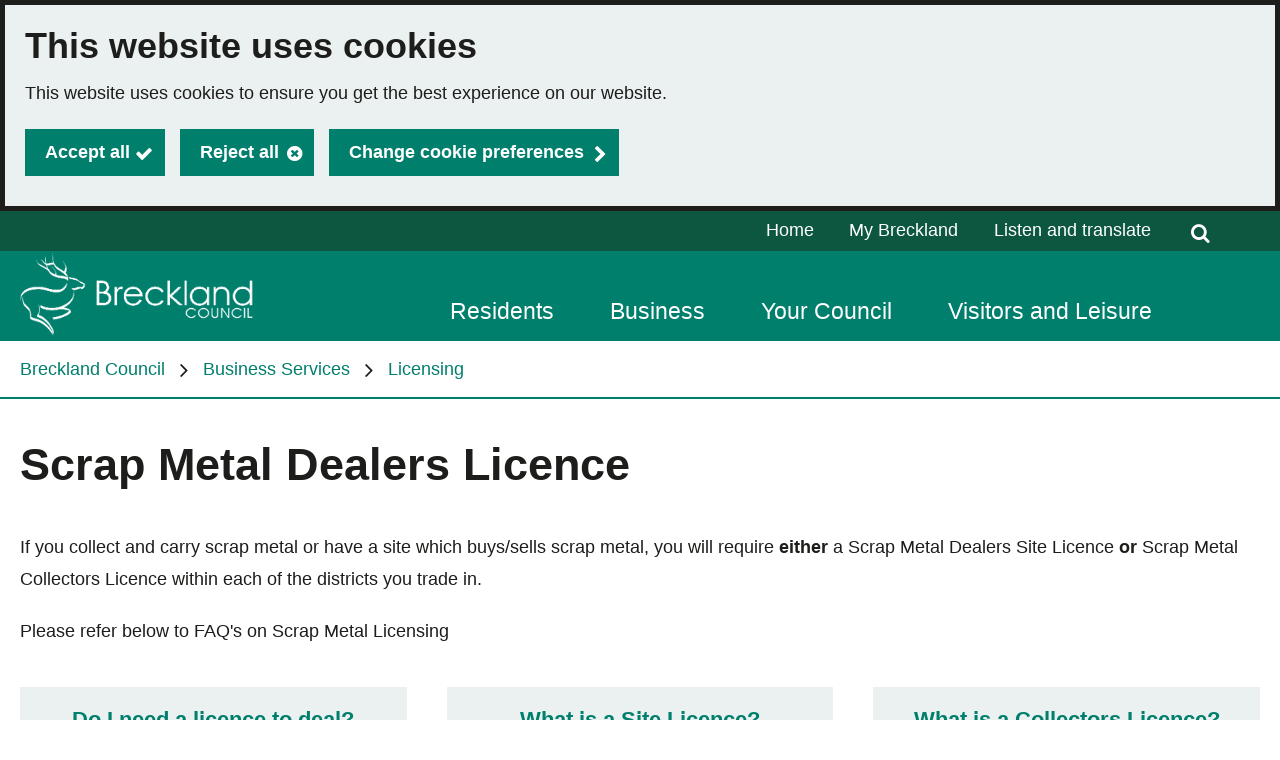

--- FILE ---
content_type: text/html; charset=utf-8
request_url: https://www.breckland.gov.uk/article/3260/Scrap-Metal-Dealers-Licence
body_size: 8289
content:

<!DOCTYPE html>
<html lang="en">

<head><script type="application/ld+json">
{
  "image": {
    "@type": "imageObject",
    "width": 1200,
    "height": 630,
    "contentUrl": "https://www.breckland.gov.uk/image/21935/BDC-Website-Redesign-Logo/jsonld.png?m=1727707488357",
    "caption": "BDC Website Redesign Logo"
  },
  "@type": "WebPage",
  "name": "Scrap Metal Dealers Licence - Breckland Council",
  "description": "Information on how to apply for a Scrap Metal Dealers Site and Mobile Collectors Licence.",
  "@context": "https://schema.org",
  "url": "https://www.breckland.gov.uk/article/3260/Scrap-Metal-Dealers-Licence"
}
</script>
		<script>
			(function (w, d, s, l, i) {
				w[l] = w[l] || []; w[l].push({
					'gtm.start':
						new Date().getTime(), event: 'gtm.js'
				}); var f = d.getElementsByTagName(s)[0],
				j = d.createElement(s), dl = l != 'dataLayer' ? '&l=' + l : ''; j.async = true; j.src = 'https://www.googletagmanager.com/gtm.js?id=' + i + dl; f.parentNode.insertBefore(j, f);
			})(window, document, 'script', 'dataLayer', 'GTM-58NKLZQG');
		</script>
			<script>
				window["ga-disable-G-6FKT10PE8F"] = true;
			</script>
		<script async src="https://www.googletagmanager.com/gtag/js?id=G-6FKT10PE8F"></script>
		<script>
			function gtag() {
				window.dataLayer = window.dataLayer || [];
				dataLayer.push(arguments);
			}
			(function (gi) {
				var load = function () {
					delete window["ga-disable-G-6FKT10PE8F"];
					gtag('js', new Date());
					gtag('config', 'G-6FKT10PE8F', {
						'anonymizeIp': true,
						'location': 'https:\/\/www.breckland.gov.uk\/article\/3260\/Scrap-Metal-Dealers-Licence',
							
								'cookie_flags': 'SameSite=None;Secure'
							
					});
				};

				var unload = function() {
					window["ga-disable-G-6FKT10PE8F"] = true;
				};

				var init = function() {
					gi.cookiepolicy.registerProvider('Google Analytics', load, unload);
				};

				if (document.readyState === "complete" || document.readyState === "interactive") {
					init();
				} else {
					document.addEventListener("DOMContentLoaded", init);
				}
			})(window.gi = window.gi || {});
		</script>
<title>Scrap Metal Dealers Licence - Breckland Council</title>
<meta name="description" content="Information on how to apply for a Scrap Metal Dealers Site and Mobile Collectors Licence." />
<meta name="viewport" content="width=device-width, initial-scale=1" />
<meta name="twitter:card" content="summary" />
<meta name="twitter:title" content="Scrap Metal Dealers Licence - Breckland Council" />
<meta name="twitter:description" content="Information on how to apply for a Scrap Metal Dealers Site and Mobile Collectors Licence." />
<meta name="twitter:image" content="https://www.breckland.gov.uk/image/21935/BDC-Website-Redesign-Logo/twittercard.png?m=1727707488357" />
<meta name="twitter:image:alt" content="BDC Website Redesign Logo" />
<meta property="og:type" content="website" />
<meta property="og:title" content="Scrap Metal Dealers Licence - Breckland Council" />
<meta property="og:description" content="Information on how to apply for a Scrap Metal Dealers Site and Mobile Collectors Licence." />
<meta property="og:url" content="https://www.breckland.gov.uk/article/3260/Scrap-Metal-Dealers-Licence" />
<meta property="og:site_name" content="Breckland Council" />
<meta property="og:image" content="https://www.breckland.gov.uk/image/21935/BDC-Website-Redesign-Logo/opengraph.png?m=1727707488357" />
<meta property="og:image:width" content="1200" />
<meta property="og:image:height" content="630" />
<base href="https://www.breckland.gov.uk/" />
<link rel="shortcut icon" sizes="32x32" href="https://www.breckland.gov.uk/image/19495/Favicon/favicon.png?m=1709796131527" />
<link rel="stylesheet" href="https://www.breckland.gov.uk/dynamic.css?v=639016434971400000" />
<script src="https://www.breckland.gov.uk/dynamic.js?v=639001845200000000"></script>
</head><body class="template--list" data-id="3260" data-print-date="January 16, 2026" data-print-url="https://www.breckland.gov.uk/article/3260/Scrap-Metal-Dealers-Licence">
					<section aria-label="Accessibility links">
						<a href="https://www.breckland.gov.uk:443/article/3260/Scrap-Metal-Dealers-Licence#maincontent" class="skip-link">Skip to main content</a>
					</section>
				









<script>
	gi.cookiepolicy.init({"categories":[{"id":"analytics","providers":["Google Analytics"],"consented":false},{"id":"socialmedia","providers":[],"consented":false}]});
</script>


<div class="cookie-consent-prompt" role="region" aria-label="Cookies">
		<div id="cookie-consent-prompt">


<div class="block block--muted block--cookie-consent-prompt">				<h2 class="block__heading">This website uses cookies</h2>
				<div class="block__summary a-body a-body--cookie">


<p>This website uses cookies to ensure you get the best experience on our website.</p>
				</div>
				<div class="block__actions">
					<form id="cookie-consent-form" method="post" action="https://www.breckland.gov.uk/cookies">
						<button class="btn btn--contrast btn--complete btn--cookie-accept" name="acceptall" value="true" type="submit">
							<span class="btn__text">Accept all</span>
						</button>
							<button class="btn btn--contrast btn--cancel btn--cookie-reject" name="rejectall" value="true">
								<span class="btn__text">Reject all</span>
							</button>
						<a href="https://www.breckland.gov.uk/cookies" class="cta-link cta-link--contrast cta-link--cookie-consent-contrast">Change cookie preferences</a>
					</form>
				</div>

</div>		</div>
			<div id="cookie-consents-updated" class="cookie-consents-updated-confirmation" role="alert">


<div class="block block--muted block--cookie-consent-prompt block--cookie-consents-updated-confirmation">				<p id="cookie-consents-updated-message" class="cookie-consents-updated-confirmation__message">Your cookie preferences were saved</p>
					<a href="https://www.breckland.gov.uk/cookies" class="cookie-consents-updated-confirmation__link">Change cookie preferences</a>

</div>		</div>
		<script>
			var ccpcm = document.getElementById('cookie-consents-updated-message');
			var hideBtn = document.createElement('button');
			hideBtn.appendChild(document.createTextNode("Hide"));
			hideBtn.setAttribute('class', 'btn btn--link btn--cookie-consents-updated-confirmation-hide');
			hideBtn.onclick = function() {
				document.getElementById('cookie-consents-updated').style = 'display: none;';
			};
			ccpcm.parentNode.appendChild(hideBtn);
		</script>




<script>
	document.getElementById('cookie-consent-form').addEventListener('submit', function(event) {
		if (event.submitter) {
			var confMessage = document.getElementById('cookie-consents-updated');
			confMessage.style = "";

			var form = event.target;
			var formData = new FormData(form);
			formData.append(event.submitter.name, event.submitter.value);
			formData.append("async", "true");

			var xhr = new XMLHttpRequest();
			xhr.withCredentials = true;
			xhr.onreadystatechange = function () {
				if (this.readyState === XMLHttpRequest.DONE && this.status === 200) {
						
						var prompt = document.getElementById('cookie-consent-prompt');
						if (prompt) {
							prompt.style = "display:none;"
						}
						
					confMessage.style = "display:block;";
					confMessage.scrollIntoView();
					setTimeout(function() {
						gi.cookiepolicy.refreshConsents(form);
					}, 0);
				}
			}
			xhr.open(form.method, form.action);
			xhr.send(formData);

			event.preventDefault();
		}
	});
</script>	</div>
		<!-- Google Tag Manager (noscript) -->
		<noscript>
			<iframe title="Google Tag Manager - no script support" src="https://www.googletagmanager.com/ns.html?id=GTM-58NKLZQG" style="display:none;visibility:hidden;height:0px;width:0px"></iframe>
		</noscript>
		<!-- End Google Tag Manager (noscript) -->
		<header>





<div class="header header--nojs">
	<div class="container">



	<div class="gi-sitelogo gi-sitelogo--header">
		<a href="https://www.breckland.gov.uk/" class="gi-sitelogo__link">
			<img alt="" class="gi-sitelogo__image" height="120" src="https://www.breckland.gov.uk/image/21935/BDC-Website-Redesign-Logo/logo.png?m=1727707488357" width="350" />
			<span class="gi-sitelogo__extratext accessibility">Link to "</span><span class="gi-sitelogo__titletext accessibility">Breckland Council</span><span class="gi-sitelogo__extratext accessibility">" homepage</span>
		</a>
	</div>

		<div class="header__menu" id="navigation" role="navigation" aria-label="top utilities navigation">

	<ol class="utilitymenu utilitymenu--dynamic utilitymenu--top">
			<li class="utilitymenu__item">
<a class="utilitymenu__link" href="https://www.breckland.gov.uk/">Home</a>			</li>
			<li class="utilitymenu__item">
<a class="utilitymenu__link" href="https://www.breckland.gov.uk/mybreckland">My Breckland</a>			</li>
	</ol>
<nav id="c_330626546074100" aria-label="Site navigation" class="gi-sitenav gi-sitenav--desktop gi-sitenav--hassearch">
<ul class="gi-sitenav__list gi-sitenav__list--lvl1">
<li class="gi-sitenav__item gi-sitenav__item--lvl1">
<a   href="https://www.breckland.gov.uk/residents" class="gi-sitenav__link gi-sitenav__link--lvl1">Residents</a>
</li>
<li class="gi-sitenav__item gi-sitenav__item--lvl1">
<a   href="https://www.breckland.gov.uk/business" class="gi-sitenav__link gi-sitenav__link--lvl1">Business</a>
</li>
<li class="gi-sitenav__item gi-sitenav__item--lvl1">
<a   href="https://www.breckland.gov.uk/yourcouncil" class="gi-sitenav__link gi-sitenav__link--lvl1">Your Council</a>
</li>
<li class="gi-sitenav__item gi-sitenav__item--lvl1">
<a   href="https://www.breckland.gov.uk/visitors" class="gi-sitenav__link gi-sitenav__link--lvl1">Visitors and Leisure</a>
</li>
</ul>
</nav>
<script>gi.sitenav.init('c_330626546074100')</script>

<form id="c_330626547764400" class="gi-sitesearch gi-sitesearch--dynamic gi-sitesearch--top" action="https://www.breckland.gov.uk/search" method="get" role="search" data-collapsible="true" data-suppress-closebtn="false" data-focus-open="false">
  <div class="gi-sitesearch__container">
    <div class="gi-sitesearch__closetoggle">
      <button type="button" class="btn btn--close btn--icon-only gi-sitesearch__button gi-sitesearch__button--close">
        <span class="btn__text gi-sitesearch__buttontext accessibility">Close</span>
      </button>
    </div>
    <div class="gi-sitesearch__searchfield">
      <label id="c_330626547764400_input_label" class="gi-sitesearch__label accessibility" for="c_330626547764400_input">I am searching the Breckland website for...</label>



<div class="search-suggestion-wrapper">
	<div id="c_330626547764400_input_container">
		<input data-dataurl="https://www.breckland.gov.uk/search" id="c_330626547764400_input" class="searchform__inputtxt searchform__inputtxt--sitesearch" placeholder="I am searching the Breckland website for..." name="q" value="" type="text" maxlength="100" autocomplete="off" role="combobox" aria-expanded="false" aria-controls="c_330626547764400_input_suggestions" aria-haspopup="listbox" aria-autocomplete="list" aria-labelledby="c_330626547764400_input_label" >
	</div>
	<ul id="c_330626547764400_input_suggestions" class="search-suggestion" role="listbox"></ul>
</div>
<script>
	var autocomplete = new SearchSuggestion({
		element: 'input[id="c_330626547764400_input"]',
		modifier: ""
	});
</script>
    </div>
    <div class="gi-sitesearch__searchtoggle">
      <button type="submit" class="btn btn--search btn--icon-only gi-sitesearch__button gi-sitesearch__button--search">
        <span class="btn__text gi-sitesearch__buttontext accessibility">Search Breckland Council</span>
      </button>
    </div>
  </div>
</form>
<script>gi.sitesearch.initialise("c_330626547764400");</script>

		</div>

<div class="gi-mobilenavtoggle gi-mobilenavtoggle--mobilemenu gi-mobilenavtoggle--nojs">
  <button id="mobilenavtoggle" class="gi-mobilenavtoggle__btn" aria-haspopup="true" aria-controls="mobilemenu" hidden="">
  <span class="gi-mobilenavtoggle__mtcontainer gi-mobilenavtoggle__mtcontainer--mobilemenu">
     <span class="gi-mobilenavtoggle__mtrotate gi-mobilenavtoggle__mtrotate--mobilemenu">
       <span class="gi-mobilenavtoggle__mt1 gi-mobilenavtoggle__mt1--mobilemenu"></span>
       <span class="gi-mobilenavtoggle__mt2 gi-mobilenavtoggle__mt2--mobilemenu"></span>
       <span class="gi-mobilenavtoggle__mt3 gi-mobilenavtoggle__mt3--mobilemenu"></span>
     </span>
  </span>
  <span class="accessibility">Toggle menu</span>
  </button>
  <a href="https://www.breckland.gov.uk/article/3260/Scrap-Metal-Dealers-Licence#mobilemenu" class="gi-mobilenavtoggle__fallback">
  <span class="gi-mobilenavtoggle__mtcontainer gi-mobilenavtoggle__mtcontainer--mobilemenu">
     <span class="gi-mobilenavtoggle__mtrotate gi-mobilenavtoggle__mtrotate--mobilemenu">
       <span class="gi-mobilenavtoggle__mt1 gi-mobilenavtoggle__mt1--mobilemenu"></span>
       <span class="gi-mobilenavtoggle__mt2 gi-mobilenavtoggle__mt2--mobilemenu"></span>
       <span class="gi-mobilenavtoggle__mt3 gi-mobilenavtoggle__mt3--mobilemenu"></span>
     </span>
  </span>
  <span class="accessibility">Toggle menu</span>
  </a>
</div>
<script>gi.mobileNav.initialiseToggle("mobilenavtoggle");</script>


<nav class="gi-mobilenav gi-mobilenav--mobilemenu gi-mobilenav--closed gi-mobilenav--nojs" id="mobilemenu" hidden="" data-fullscreen="false" data-exclusive="true">

<form id="c_330626549356200" class="gi-sitesearch gi-sitesearch--dynamic gi-sitesearch--mobile" action="https://www.breckland.gov.uk/search" method="get" role="search" data-collapsible="false" data-suppress-closebtn="false" data-focus-open="false">
  <div class="gi-sitesearch__container">
    <div class="gi-sitesearch__closetoggle">
      <button type="button" class="btn btn--close btn--icon-only gi-sitesearch__button gi-sitesearch__button--close">
        <span class="btn__text gi-sitesearch__buttontext accessibility">Close</span>
      </button>
    </div>
    <div class="gi-sitesearch__searchfield">
      <label id="c_330626549356200_input_label" class="gi-sitesearch__label accessibility" for="c_330626549356200_input">I am searching the Breckland website for...</label>



<div class="search-suggestion-wrapper">
	<div id="c_330626549356200_input_container">
		<input data-dataurl="https://www.breckland.gov.uk/search" id="c_330626549356200_input" class="searchform__inputtxt searchform__inputtxt--sitesearch" placeholder="I am searching the Breckland website for..." name="q" value="" type="text" maxlength="100" autocomplete="off" role="combobox" aria-expanded="false" aria-controls="c_330626549356200_input_suggestions" aria-haspopup="listbox" aria-autocomplete="list" aria-labelledby="c_330626549356200_input_label" >
	</div>
	<ul id="c_330626549356200_input_suggestions" class="search-suggestion" role="listbox"></ul>
</div>
<script>
	var autocomplete = new SearchSuggestion({
		element: 'input[id="c_330626549356200_input"]',
		modifier: ""
	});
</script>
    </div>
    <div class="gi-sitesearch__searchtoggle">
      <button type="submit" class="btn btn--search btn--icon-only gi-sitesearch__button gi-sitesearch__button--search">
        <span class="btn__text gi-sitesearch__buttontext accessibility">Search Breckland Council</span>
      </button>
    </div>
  </div>
</form>
<script>gi.sitesearch.initialise("c_330626549356200");</script>

	<ol class="utilitymenu utilitymenu--mobile">
			<li class="utilitymenu__item">
<a class="utilitymenu__link" href="https://www.breckland.gov.uk/">Home</a>			</li>
			<li class="utilitymenu__item">
<a class="utilitymenu__link" href="https://www.breckland.gov.uk/mybreckland">My Breckland</a>			</li>
	</ol>



	<ol class="sitemenu sitemenu--mobile sitemenu--hassearch">
			<li class="sitemenu__item" data-id="-889121996">
					<a href="https://www.breckland.gov.uk/residents" class="sitemenu__link">
						Residents
					</a>
			</li>
			<li class="sitemenu__item" data-id="-1341192362">
					<a href="https://www.breckland.gov.uk/business" class="sitemenu__link">
						Business
					</a>
			</li>
			<li class="sitemenu__item" data-id="1275914703">
					<a href="https://www.breckland.gov.uk/yourcouncil" class="sitemenu__link">
						Your Council
					</a>
			</li>
			<li class="sitemenu__item" data-id="-969601060">
					<a href="https://www.breckland.gov.uk/visitors" class="sitemenu__link">
						Visitors and Leisure
					</a>
			</li>
	</ol>

<script>
	$(document).ready(function () {
		$('.sitemenu__submenu-opener').css('display', '');
	});
</script><div class="gi-mobilenav__item gi-mobilenav__item--closelink">
<a href="https://www.breckland.gov.uk/article/3260/Scrap-Metal-Dealers-Licence" class="gi-mobilenav__link gi-mobilenav__link--closelink">Close navigation</a>
</div>
</nav>
<script>gi.mobileNav.initialiseNavigation("mobilemenu");</script>
	</div>
</div>
<script>
	(function () {
		document.querySelector(".header--nojs").classList.remove("header--nojs");
	})();
</script>
















	<div class="breadcrumb__nav gi-breadcrumb" role="navigation" aria-label="page breadcrumb">
		<div class="container">
			<ol class="breadcrumb gi-breadcrumb__list">
					<li class="breadcrumb__crumb gi-breadcrumb__item">
<a class="breadcrumb__link gi-breadcrumb__link" href="https://www.breckland.gov.uk/">Breckland Council</a>					</li>
					<li class="breadcrumb__crumb gi-breadcrumb__item">
<a class="breadcrumb__link gi-breadcrumb__link" href="https://www.breckland.gov.uk/business">Business Services</a>					</li>
					<li class="breadcrumb__crumb gi-breadcrumb__item">
<a class="breadcrumb__link gi-breadcrumb__link" href="https://www.breckland.gov.uk/licensing">Licensing</a>					</li>
			</ol>
		</div>
	</div>

		</header>
		<div class="maincolumn">
			<div class="container container--fullwidth">
				<main class="maincontent" id="maincontent">


						<div class="container">

	<div class="a-heading a-heading--list">
		<h1 class="a-heading__title">Scrap Metal Dealers Licence</h1>
	</div>


	<div class="a-body a-body--list">


<p>If you collect and carry scrap metal or have a site which buys/sells scrap metal, you will require&nbsp;<strong>either</strong>&nbsp;a Scrap Metal Dealers Site Licence&nbsp;<strong>or&nbsp;</strong>Scrap Metal Collectors Licence within each of the districts you trade in.</p><p>Please refer below to FAQ's on Scrap Metal Licensing</p>
	</div>





<div class="grid grid--3col grid--list" data-grid-step="1" data-grid-mincolwidth="250" data-grid-maxcols="3">

<div class="grid__cell grid__cell--cols1 grid__cell--listitem" data-grid-colspan="1">
	<div class="grid__cellwrap">



<div class="item item--article">
	<div class="item__content">
		<h2 class="item__title">
<a class="item__link" href="https://www.breckland.gov.uk/article/4069/Do-I-need-a-licence-to-deal">Do I need a licence to deal?</a>		</h2>


	</div>
</div>
</div></div>
<div class="grid__cell grid__cell--cols1 grid__cell--listitem" data-grid-colspan="1">
	<div class="grid__cellwrap">



<div class="item item--article">
	<div class="item__content">
		<h2 class="item__title">
<a class="item__link" href="https://www.breckland.gov.uk/article/4070/What-is-a-Site-Licence">What is a Site Licence?</a>		</h2>


	</div>
</div>
</div></div>
<div class="grid__cell grid__cell--cols1 grid__cell--listitem" data-grid-colspan="1">
	<div class="grid__cellwrap">



<div class="item item--article">
	<div class="item__content">
		<h2 class="item__title">
<a class="item__link" href="https://www.breckland.gov.uk/article/4071/What-is-a-Collectors-Licence">What is a Collectors Licence?</a>		</h2>


	</div>
</div>
</div></div>
<div class="grid__cell grid__cell--cols1 grid__cell--listitem" data-grid-colspan="1">
	<div class="grid__cellwrap">



<div class="item item--article">
	<div class="item__content">
		<h2 class="item__title">
<a class="item__link" href="https://www.breckland.gov.uk/article/4072/What-is-Scrap-Metal">What is Scrap Metal?</a>		</h2>


	</div>
</div>
</div></div>
<div class="grid__cell grid__cell--cols1 grid__cell--listitem" data-grid-colspan="1">
	<div class="grid__cellwrap">



<div class="item item--article">
	<div class="item__content">
		<h2 class="item__title">
<a class="item__link" href="https://www.breckland.gov.uk/article/4073/How-do-I-apply-for-a-licence">How do I apply for a licence?</a>		</h2>


	</div>
</div>
</div></div>
<div class="grid__cell grid__cell--cols1 grid__cell--listitem" data-grid-colspan="1">
	<div class="grid__cellwrap">



<div class="item item--article">
	<div class="item__content">
		<h2 class="item__title">
<a class="item__link" href="https://www.breckland.gov.uk/article/4074/Will-I-be-granted-a-licence">Will I be granted a licence?</a>		</h2>


	</div>
</div>
</div></div>
<div class="grid__cell grid__cell--cols1 grid__cell--listitem" data-grid-colspan="1">
	<div class="grid__cellwrap">



<div class="item item--article">
	<div class="item__content">
		<h2 class="item__title">
<a class="item__link" href="https://www.breckland.gov.uk/article/4075/I-transport-Scrap-Metal-do-I-need-a-licence">I transport Scrap Metal do I need a licence?</a>		</h2>


	</div>
</div>
</div></div>
<div class="grid__cell grid__cell--cols1 grid__cell--listitem" data-grid-colspan="1">
	<div class="grid__cellwrap">



<div class="item item--article">
	<div class="item__content">
		<h2 class="item__title">
<a class="item__link" href="https://www.breckland.gov.uk/article/4077/What-happens-if-I-do-not-apply-for-a-Scrap-Metal-Dealers-Licence">What happens if I do not apply for a Scrap Metal Dealers Licence?</a>		</h2>


	</div>
</div>
</div></div>
<div class="grid__cell grid__cell--cols1 grid__cell--listitem" data-grid-colspan="1">
	<div class="grid__cellwrap">



<div class="item item--article">
	<div class="item__content">
		<h2 class="item__title">
<a class="item__link" href="https://www.breckland.gov.uk/article/4076/Is-the-dealer-licensed">Is the dealer licensed?</a>		</h2>


	</div>
</div>
</div></div>
<div class="grid__cell grid__cell--cols1 grid__cell--listitem" data-grid-colspan="1">
	<div class="grid__cellwrap">



<div class="item item--article">
	<div class="item__content">
		<h2 class="item__title">
<a class="item__link" href="https://www.breckland.gov.uk/article/10090/What-other-changes-will-affect-me-as-a-member-of-the-general-public">What other changes will affect me as a member of the general public?</a>		</h2>


	</div>
</div>
</div></div>
<div class="grid__cell grid__cell--cols1 grid__cell--listitem" data-grid-colspan="1">
	<div class="grid__cellwrap">



<div class="item item--article">
	<div class="item__content">
		<h2 class="item__title">
<a class="item__link" href="https://www.breckland.gov.uk/article/21159/HMRC-Tax-Checks">HMRC Tax Checks</a>		</h2>


	</div>
</div>
</div></div></div>
						</div>
					


					







<div class="a-share">
	<p class="a-share__label">Share this page</p>
	<a class="a-share__link" target="_blank" href="https://www.facebook.com/sharer/sharer.php?u=https://www.breckland.gov.uk/article/3260/Scrap-Metal-Dealers-Licence">
		<img class="a-share__image" src="images/social/facebook.png" alt="Facebook icon">
	</a>
	<a class="a-share__link" target="_blank" href="https://twitter.com/share?url=https://www.breckland.gov.uk/article/3260/Scrap-Metal-Dealers-Licence">
		<img class="a-share__image" src="images/social/twitter.png" alt="Twitter icon">
	</a>
	<a class="a-share__link" href="mailto:?subject=Scrap%20Metal%20Dealers%20Licence&amp;body=I%20thought%20you%20might%20be%20interested%20in%20this%20web%20page%20-%20https://www.breckland.gov.uk/article/3260/Scrap-Metal-Dealers-Licence">
		<img class="a-share__image" src="images/social/email.png" alt="email icon">
	</a>
	<p class="a-share__label">Print</p>
	<a class="a-share__link" href="javascript:window.print();">
		<img class="a-share__image" src="images/social/print.png" alt="print icon">
	</a>
</div>
				</main>


					<aside class="aside">
						
						


													<div class="relateditem">
								<div class="container">

<div class="panel panel--relmedia">
<h2 class="panel__heading">	<div class="panel__headingtext">Downloads</div>
</h2>	<div class="panel__content">

		<ul class="panel__list panel__list--relmedia">
				<li class="panel__item panel__item--pdf">



<div class="media-links media-links--related">
<a href="https://www.breckland.gov.uk/media/974/Photograph-Endorsement-Sheet/pdf/Scrap_Metal_-_photograph_endorsement_sheet.pdf?m=1581507486000" class="media-link media-link--pdf" target="_blank"><span class="media-link__text">Photograph Endorsement Sheet </span><span class="media-link__bracket">(</span><span class="media-link__type">PDF, </span><span class="media-link__filesize">38 KB</span><span class="media-link__bracket">)</span><span class="media-link__newwindow">(opens new window)</span></a></div>


				</li>
				<li class="panel__item panel__item--pdf">



<div class="media-links media-links--related">
<a href="https://www.breckland.gov.uk/media/2452/Scrap-Metal-Relevant-Offences/pdf/Scrap_metal_relevant_offences_1_.pdf?m=1516629523380" class="media-link media-link--pdf" target="_blank"><span class="media-link__text">Scrap Metal Relevant Offences </span><span class="media-link__bracket">(</span><span class="media-link__type">PDF, </span><span class="media-link__filesize">28 KB</span><span class="media-link__bracket">)</span><span class="media-link__newwindow">(opens new window)</span></a></div>


				</li>
		</ul>

</div></div><div class="panel panel--rellinks">
<h2 class="panel__heading">	<div class="panel__headingtext">Links</div>
</h2>	<div class="panel__content">

			<ul class="panel__list panel__list--rellinks">
					<li class="panel__item">
<a class="panel__link panel__link--external" href="https://www.gov.uk/guidance/check-if-you-need-an-environmental-permit" target="_blank" title="Environment Agency scrap metal permits required : opens on new browser window or tab">Environmental Permit</a>					</li>
					<li class="panel__item">
<a class="panel__link panel__link--external" href="https://www.norfolk.gov.uk/rubbish-recycling-and-planning/planning-applications" target="_blank" title="Norfolk County Council&#39;s Planning Department : opens on new browser window or tab">Norfolk County Council&#39;s Planning Department</a>					</li>
					<li class="panel__item">
<a class="panel__link panel__link--external" href="https://www.gov.uk/guidance/access-the-public-register-for-environmental-information" target="_blank" title="Environment Agency Public Register : opens on new browser window or tab">Environment Agency Public Register</a>					</li>
					<li class="panel__item">
<a class="panel__link panel__link--external" href="https://www.norfolk.police.uk/contact-us" target="_blank" title="Norfolk Constabulary contact details : opens on new browser window or tab">Norfolk Constabulary</a>					</li>
			</ul>

</div></div>
								</div>
							</div>
					</aside>
			</div>
		</div>



<div class="gi-feedback" role="complementary" aria-labelledby="gi-feedbacktitle">
	<div class="container">
		<div class="gi-feedback__content">
			<h2 id="gi-feedbacktitle" class="gi-feedback__heading">Is this page useful?</h2>
			<span class="gi-feedback__actions">
					<a class="cta-link gi-feedback__link gi-feedback__link--no" href="https://www.breckland.gov.uk/page-useful?page=3260">No</a>
			</span>
				<a href="https://www.breckland.gov.uk/report-problem?page=3260" class="cta-link gi-feedback__link gi-feedback__link--problem">Report a problem with this page</a>
		</div>
	</div>
	<script>
		const options = {
			showYes: true,
			showProblem: true,
			positiveText:'Yes',
			feedbackQuestion: 'Is this page useful?',
			feedbackText: 'Thank you for your feedback',
			contentArticleId: 3260,
		};
		gi.feedback(options);
	</script>
</div>


<footer class="footer">
	<div class="container">
<div class="grid grid--4col grid--footer" >

<div class="grid__cell grid__cell--cols1 grid__cell--utilities" data-grid-colspan="1">
	<div class="grid__cellwrap">

	<ul class="utilitymenu utilitymenu--bottom">
			<li class="utilitymenu__item">
<a class="utilitymenu__link" href="https://www.breckland.gov.uk/contactus">Contact us </a>			</li>
			<li class="utilitymenu__item">
<a class="utilitymenu__link" href="https://www.breckland.gov.uk/customer-charter">Customer Charter</a>			</li>
			<li class="utilitymenu__item">
<a class="utilitymenu__link" href="https://www.breckland.gov.uk/terms-conditions">Terms and Conditions</a>			</li>
			<li class="utilitymenu__item">
<a class="utilitymenu__link" href="https://www.breckland.gov.uk/privacy-policy">Privacy Policy</a>			</li>
			<li class="utilitymenu__item">
<a class="utilitymenu__link" href="https://www.breckland.gov.uk/dataprotectionpolicy">Data Protection Policy</a>			</li>
			<li class="utilitymenu__item">
<a class="utilitymenu__link" href="https://www.breckland.gov.uk/accessibility">Accessibility Statement</a>			</li>
			<li class="utilitymenu__item">
<a class="utilitymenu__link" href="https://www.breckland.gov.uk/cookies">Cookies</a>			</li>
			<li class="utilitymenu__item">
<a class="utilitymenu__link" href="https://www.breckland.gov.uk/email-updates">Sign up for regular email updates</a>			</li>
	</ul>

</div></div>
<div class="grid__cell grid__cell--cols1 grid__cell--about" data-grid-colspan="1">
	<div class="grid__cellwrap">



</div></div>
<div class="grid__cell grid__cell--cols1 grid__cell--social" data-grid-colspan="1">
	<div class="grid__cellwrap">

	<div class="socialmedia">
		<h2 class="socialmedia__title">Follow us</h2>
		<ul class="socialmedia__list">
				<li class="socialmedia__item">
						<a href="https://nextdoor.co.uk/agency/breckland-council/?i=lzcwshlknlkgrkpkjfbp" title="Nextdoor: opens in a new tab" target="_blank">
							<img src="https://www.breckland.gov.uk/image/21939/Nextdoor-Icon/footerIcon.png?m=1742903614523" alt="Nextdoor Icon" />
						</a>
				</li>
				<li class="socialmedia__item">
						<a href="https://www.facebook.com/BreckCouncil/" title="Facebook: opens in a new tab" target="_blank">
							<img src="https://www.breckland.gov.uk/image/21936/Facebook-Icon/footerIcon.png?m=1742903983800" alt="Facebook Icon" />
						</a>
				</li>
				<li class="socialmedia__item">
						<a href="https://www.youtube.com/channel/UC_iGXxypROYku6WIzSY2_aA" title="YouTube: opens in a new tab" target="_blank">
							<img src="https://www.breckland.gov.uk/image/21940/YouTube-Icon/footerIcon.png?m=1729854911517" alt="YouTube Icon" />
						</a>
				</li>
				<li class="socialmedia__item">
						<a href="https://www.linkedin.com/company/breckland-council" title="LinkedIn: opens in a new tab" target="_blank">
							<img src="https://www.breckland.gov.uk/image/21937/LinkedIn-Icon/footerIcon.png?m=1742903688023" alt="LinkedIn Icon" />
						</a>
				</li>
				<li class="socialmedia__item">
						<a href="https://x.com/BreckCouncil" title="X: opens in a new tab" target="_blank">
							<img src="https://www.breckland.gov.uk/image/21938/X-Logo/footerIcon.png?m=1729854887550" alt="X Logo" />
						</a>
				</li>
		</ul>
	</div>

</div></div>
<div class="grid__cell grid__cell--cols1 grid__cell--copyright" data-grid-colspan="1">
	<div class="grid__cellwrap">				<div class="footer__copy">&#169; 2026 - Breckland Council</div>
				<div class="bygoss">
					<a class="bygoss__link" href="https://www.gossinteractive.com" rel="noopener" target="_blank" title="Digital platform technology, online self-service and web content management provided by GOSS">Powered by GOSS</a>
				</div>

</div></div></div>
	</div>
</footer>
</body></html>

--- FILE ---
content_type: text/plain; charset=UTF-8
request_url: https://breckland-council-bot-server.ubisendaws.com/socket.io/?EIO=4&transport=polling&t=hs6xe7za&sid=EARfiqukxcFtRHYAa0K_
body_size: -69
content:
40{"sid":"F4D-W3UOXx7l4F3ma0LA"}

--- FILE ---
content_type: text/plain; charset=UTF-8
request_url: https://breckland-council-bot-server.ubisendaws.com/socket.io/?EIO=4&transport=polling&t=hs6eogea
body_size: -3
content:
0{"sid":"EARfiqukxcFtRHYAa0K_","upgrades":["websocket"],"pingInterval":25000,"pingTimeout":60000}